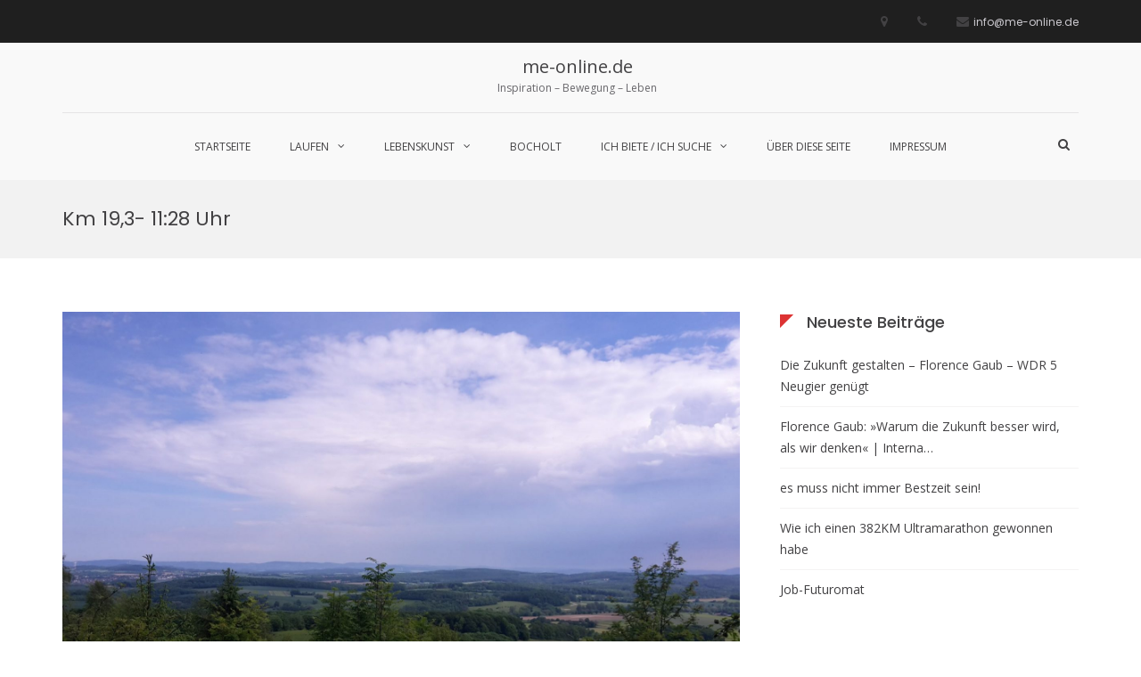

--- FILE ---
content_type: text/html; charset=UTF-8
request_url: http://me-online.de/km-193-1128-uhr
body_size: 18930
content:
<!DOCTYPE html>
<html lang="de">
<head>
<meta charset="UTF-8">
<meta name="viewport" content="width=device-width, initial-scale=1">
<link rel="profile" href="http://gmpg.org/xfn/11">

<meta name='robots' content='index, follow, max-image-preview:large, max-snippet:-1, max-video-preview:-1' />
	<style>img:is([sizes="auto" i], [sizes^="auto," i]) { contain-intrinsic-size: 3000px 1500px }</style>
	
	<!-- This site is optimized with the Yoast SEO plugin v26.0 - https://yoast.com/wordpress/plugins/seo/ -->
	<title>Km 19,3- 11:28 Uhr  - me-online.de</title>
	<link rel="canonical" href="http://me-online.de/km-193-1128-uhr" />
	<meta property="og:locale" content="de_DE" />
	<meta property="og:type" content="article" />
	<meta property="og:title" content="Km 19,3- 11:28 Uhr  - me-online.de" />
	<meta property="og:description" content="Km 19,3- 11:28 Uhr " />
	<meta property="og:url" content="http://me-online.de/km-193-1128-uhr" />
	<meta property="og:site_name" content="me-online.de" />
	<meta property="article:published_time" content="2017-05-28T09:29:55+00:00" />
	<meta property="article:modified_time" content="2017-06-23T22:26:01+00:00" />
	<meta property="og:image" content="http://me-online.de/wp-content/uploads/2017/05/wp-1495963730644.jpg" />
	<meta property="og:image:width" content="1680" />
	<meta property="og:image:height" content="1260" />
	<meta property="og:image:type" content="image/jpeg" />
	<meta name="author" content="Michael" />
	<meta name="twitter:card" content="summary_large_image" />
	<meta name="twitter:label1" content="Verfasst von" />
	<meta name="twitter:data1" content="Michael" />
	<script type="application/ld+json" class="yoast-schema-graph">{"@context":"https://schema.org","@graph":[{"@type":"Article","@id":"http://me-online.de/km-193-1128-uhr#article","isPartOf":{"@id":"http://me-online.de/km-193-1128-uhr"},"author":{"name":"Michael","@id":"http://me-online.de/#/schema/person/553d738d8da96488c70f0f6830f0fc20"},"headline":"Km 19,3- 11:28 Uhr ","datePublished":"2017-05-28T09:29:55+00:00","dateModified":"2017-06-23T22:26:01+00:00","mainEntityOfPage":{"@id":"http://me-online.de/km-193-1128-uhr"},"wordCount":3,"commentCount":0,"publisher":{"@id":"http://me-online.de/#/schema/person/553d738d8da96488c70f0f6830f0fc20"},"image":{"@id":"http://me-online.de/km-193-1128-uhr#primaryimage"},"thumbnailUrl":"http://me-online.de/wp-content/uploads/2017/05/wp-1495963730644.jpg","keywords":["Hermannsweg"],"articleSection":["laufen"],"inLanguage":"de","potentialAction":[{"@type":"CommentAction","name":"Comment","target":["http://me-online.de/km-193-1128-uhr#respond"]}]},{"@type":"WebPage","@id":"http://me-online.de/km-193-1128-uhr","url":"http://me-online.de/km-193-1128-uhr","name":"Km 19,3- 11:28 Uhr  - me-online.de","isPartOf":{"@id":"http://me-online.de/#website"},"primaryImageOfPage":{"@id":"http://me-online.de/km-193-1128-uhr#primaryimage"},"image":{"@id":"http://me-online.de/km-193-1128-uhr#primaryimage"},"thumbnailUrl":"http://me-online.de/wp-content/uploads/2017/05/wp-1495963730644.jpg","datePublished":"2017-05-28T09:29:55+00:00","dateModified":"2017-06-23T22:26:01+00:00","breadcrumb":{"@id":"http://me-online.de/km-193-1128-uhr#breadcrumb"},"inLanguage":"de","potentialAction":[{"@type":"ReadAction","target":["http://me-online.de/km-193-1128-uhr"]}]},{"@type":"ImageObject","inLanguage":"de","@id":"http://me-online.de/km-193-1128-uhr#primaryimage","url":"http://me-online.de/wp-content/uploads/2017/05/wp-1495963730644.jpg","contentUrl":"http://me-online.de/wp-content/uploads/2017/05/wp-1495963730644.jpg","width":1680,"height":1260},{"@type":"BreadcrumbList","@id":"http://me-online.de/km-193-1128-uhr#breadcrumb","itemListElement":[{"@type":"ListItem","position":1,"name":"Startseite","item":"http://me-online.de/"},{"@type":"ListItem","position":2,"name":"Km 19,3- 11:28 Uhr "}]},{"@type":"WebSite","@id":"http://me-online.de/#website","url":"http://me-online.de/","name":"me-online.de","description":"Inspiration - Bewegung - Leben","publisher":{"@id":"http://me-online.de/#/schema/person/553d738d8da96488c70f0f6830f0fc20"},"potentialAction":[{"@type":"SearchAction","target":{"@type":"EntryPoint","urlTemplate":"http://me-online.de/?s={search_term_string}"},"query-input":{"@type":"PropertyValueSpecification","valueRequired":true,"valueName":"search_term_string"}}],"inLanguage":"de"},{"@type":["Person","Organization"],"@id":"http://me-online.de/#/schema/person/553d738d8da96488c70f0f6830f0fc20","name":"Michael","logo":{"@id":"http://me-online.de/#/schema/person/image/"},"sameAs":["http://www.me-online.de"]}]}</script>
	<!-- / Yoast SEO plugin. -->


<link rel='dns-prefetch' href='//fonts.googleapis.com' />
<link rel="alternate" type="application/rss+xml" title="me-online.de &raquo; Feed" href="http://me-online.de/feed" />
<link rel="alternate" type="application/rss+xml" title="me-online.de &raquo; Kommentar-Feed" href="http://me-online.de/comments/feed" />
<link rel="alternate" type="application/rss+xml" title="me-online.de &raquo; Km 19,3- 11:28 Uhr -Kommentar-Feed" href="http://me-online.de/km-193-1128-uhr/feed" />
<script type="text/javascript">
/* <![CDATA[ */
window._wpemojiSettings = {"baseUrl":"https:\/\/s.w.org\/images\/core\/emoji\/16.0.1\/72x72\/","ext":".png","svgUrl":"https:\/\/s.w.org\/images\/core\/emoji\/16.0.1\/svg\/","svgExt":".svg","source":{"concatemoji":"http:\/\/me-online.de\/wp-includes\/js\/wp-emoji-release.min.js?ver=6.8.3"}};
/*! This file is auto-generated */
!function(s,n){var o,i,e;function c(e){try{var t={supportTests:e,timestamp:(new Date).valueOf()};sessionStorage.setItem(o,JSON.stringify(t))}catch(e){}}function p(e,t,n){e.clearRect(0,0,e.canvas.width,e.canvas.height),e.fillText(t,0,0);var t=new Uint32Array(e.getImageData(0,0,e.canvas.width,e.canvas.height).data),a=(e.clearRect(0,0,e.canvas.width,e.canvas.height),e.fillText(n,0,0),new Uint32Array(e.getImageData(0,0,e.canvas.width,e.canvas.height).data));return t.every(function(e,t){return e===a[t]})}function u(e,t){e.clearRect(0,0,e.canvas.width,e.canvas.height),e.fillText(t,0,0);for(var n=e.getImageData(16,16,1,1),a=0;a<n.data.length;a++)if(0!==n.data[a])return!1;return!0}function f(e,t,n,a){switch(t){case"flag":return n(e,"\ud83c\udff3\ufe0f\u200d\u26a7\ufe0f","\ud83c\udff3\ufe0f\u200b\u26a7\ufe0f")?!1:!n(e,"\ud83c\udde8\ud83c\uddf6","\ud83c\udde8\u200b\ud83c\uddf6")&&!n(e,"\ud83c\udff4\udb40\udc67\udb40\udc62\udb40\udc65\udb40\udc6e\udb40\udc67\udb40\udc7f","\ud83c\udff4\u200b\udb40\udc67\u200b\udb40\udc62\u200b\udb40\udc65\u200b\udb40\udc6e\u200b\udb40\udc67\u200b\udb40\udc7f");case"emoji":return!a(e,"\ud83e\udedf")}return!1}function g(e,t,n,a){var r="undefined"!=typeof WorkerGlobalScope&&self instanceof WorkerGlobalScope?new OffscreenCanvas(300,150):s.createElement("canvas"),o=r.getContext("2d",{willReadFrequently:!0}),i=(o.textBaseline="top",o.font="600 32px Arial",{});return e.forEach(function(e){i[e]=t(o,e,n,a)}),i}function t(e){var t=s.createElement("script");t.src=e,t.defer=!0,s.head.appendChild(t)}"undefined"!=typeof Promise&&(o="wpEmojiSettingsSupports",i=["flag","emoji"],n.supports={everything:!0,everythingExceptFlag:!0},e=new Promise(function(e){s.addEventListener("DOMContentLoaded",e,{once:!0})}),new Promise(function(t){var n=function(){try{var e=JSON.parse(sessionStorage.getItem(o));if("object"==typeof e&&"number"==typeof e.timestamp&&(new Date).valueOf()<e.timestamp+604800&&"object"==typeof e.supportTests)return e.supportTests}catch(e){}return null}();if(!n){if("undefined"!=typeof Worker&&"undefined"!=typeof OffscreenCanvas&&"undefined"!=typeof URL&&URL.createObjectURL&&"undefined"!=typeof Blob)try{var e="postMessage("+g.toString()+"("+[JSON.stringify(i),f.toString(),p.toString(),u.toString()].join(",")+"));",a=new Blob([e],{type:"text/javascript"}),r=new Worker(URL.createObjectURL(a),{name:"wpTestEmojiSupports"});return void(r.onmessage=function(e){c(n=e.data),r.terminate(),t(n)})}catch(e){}c(n=g(i,f,p,u))}t(n)}).then(function(e){for(var t in e)n.supports[t]=e[t],n.supports.everything=n.supports.everything&&n.supports[t],"flag"!==t&&(n.supports.everythingExceptFlag=n.supports.everythingExceptFlag&&n.supports[t]);n.supports.everythingExceptFlag=n.supports.everythingExceptFlag&&!n.supports.flag,n.DOMReady=!1,n.readyCallback=function(){n.DOMReady=!0}}).then(function(){return e}).then(function(){var e;n.supports.everything||(n.readyCallback(),(e=n.source||{}).concatemoji?t(e.concatemoji):e.wpemoji&&e.twemoji&&(t(e.twemoji),t(e.wpemoji)))}))}((window,document),window._wpemojiSettings);
/* ]]> */
</script>
<style id='wp-emoji-styles-inline-css' type='text/css'>

	img.wp-smiley, img.emoji {
		display: inline !important;
		border: none !important;
		box-shadow: none !important;
		height: 1em !important;
		width: 1em !important;
		margin: 0 0.07em !important;
		vertical-align: -0.1em !important;
		background: none !important;
		padding: 0 !important;
	}
</style>
<link rel='stylesheet' id='wp-block-library-css' href='http://me-online.de/wp-includes/css/dist/block-library/style.min.css?ver=6.8.3' type='text/css' media='all' />
<style id='wp-block-library-theme-inline-css' type='text/css'>
.wp-block-audio :where(figcaption){color:#555;font-size:13px;text-align:center}.is-dark-theme .wp-block-audio :where(figcaption){color:#ffffffa6}.wp-block-audio{margin:0 0 1em}.wp-block-code{border:1px solid #ccc;border-radius:4px;font-family:Menlo,Consolas,monaco,monospace;padding:.8em 1em}.wp-block-embed :where(figcaption){color:#555;font-size:13px;text-align:center}.is-dark-theme .wp-block-embed :where(figcaption){color:#ffffffa6}.wp-block-embed{margin:0 0 1em}.blocks-gallery-caption{color:#555;font-size:13px;text-align:center}.is-dark-theme .blocks-gallery-caption{color:#ffffffa6}:root :where(.wp-block-image figcaption){color:#555;font-size:13px;text-align:center}.is-dark-theme :root :where(.wp-block-image figcaption){color:#ffffffa6}.wp-block-image{margin:0 0 1em}.wp-block-pullquote{border-bottom:4px solid;border-top:4px solid;color:currentColor;margin-bottom:1.75em}.wp-block-pullquote cite,.wp-block-pullquote footer,.wp-block-pullquote__citation{color:currentColor;font-size:.8125em;font-style:normal;text-transform:uppercase}.wp-block-quote{border-left:.25em solid;margin:0 0 1.75em;padding-left:1em}.wp-block-quote cite,.wp-block-quote footer{color:currentColor;font-size:.8125em;font-style:normal;position:relative}.wp-block-quote:where(.has-text-align-right){border-left:none;border-right:.25em solid;padding-left:0;padding-right:1em}.wp-block-quote:where(.has-text-align-center){border:none;padding-left:0}.wp-block-quote.is-large,.wp-block-quote.is-style-large,.wp-block-quote:where(.is-style-plain){border:none}.wp-block-search .wp-block-search__label{font-weight:700}.wp-block-search__button{border:1px solid #ccc;padding:.375em .625em}:where(.wp-block-group.has-background){padding:1.25em 2.375em}.wp-block-separator.has-css-opacity{opacity:.4}.wp-block-separator{border:none;border-bottom:2px solid;margin-left:auto;margin-right:auto}.wp-block-separator.has-alpha-channel-opacity{opacity:1}.wp-block-separator:not(.is-style-wide):not(.is-style-dots){width:100px}.wp-block-separator.has-background:not(.is-style-dots){border-bottom:none;height:1px}.wp-block-separator.has-background:not(.is-style-wide):not(.is-style-dots){height:2px}.wp-block-table{margin:0 0 1em}.wp-block-table td,.wp-block-table th{word-break:normal}.wp-block-table :where(figcaption){color:#555;font-size:13px;text-align:center}.is-dark-theme .wp-block-table :where(figcaption){color:#ffffffa6}.wp-block-video :where(figcaption){color:#555;font-size:13px;text-align:center}.is-dark-theme .wp-block-video :where(figcaption){color:#ffffffa6}.wp-block-video{margin:0 0 1em}:root :where(.wp-block-template-part.has-background){margin-bottom:0;margin-top:0;padding:1.25em 2.375em}
</style>
<style id='classic-theme-styles-inline-css' type='text/css'>
/*! This file is auto-generated */
.wp-block-button__link{color:#fff;background-color:#32373c;border-radius:9999px;box-shadow:none;text-decoration:none;padding:calc(.667em + 2px) calc(1.333em + 2px);font-size:1.125em}.wp-block-file__button{background:#32373c;color:#fff;text-decoration:none}
</style>
<style id='global-styles-inline-css' type='text/css'>
:root{--wp--preset--aspect-ratio--square: 1;--wp--preset--aspect-ratio--4-3: 4/3;--wp--preset--aspect-ratio--3-4: 3/4;--wp--preset--aspect-ratio--3-2: 3/2;--wp--preset--aspect-ratio--2-3: 2/3;--wp--preset--aspect-ratio--16-9: 16/9;--wp--preset--aspect-ratio--9-16: 9/16;--wp--preset--color--black: #000000;--wp--preset--color--cyan-bluish-gray: #abb8c3;--wp--preset--color--white: #ffffff;--wp--preset--color--pale-pink: #f78da7;--wp--preset--color--vivid-red: #cf2e2e;--wp--preset--color--luminous-vivid-orange: #ff6900;--wp--preset--color--luminous-vivid-amber: #fcb900;--wp--preset--color--light-green-cyan: #7bdcb5;--wp--preset--color--vivid-green-cyan: #00d084;--wp--preset--color--pale-cyan-blue: #8ed1fc;--wp--preset--color--vivid-cyan-blue: #0693e3;--wp--preset--color--vivid-purple: #9b51e0;--wp--preset--gradient--vivid-cyan-blue-to-vivid-purple: linear-gradient(135deg,rgba(6,147,227,1) 0%,rgb(155,81,224) 100%);--wp--preset--gradient--light-green-cyan-to-vivid-green-cyan: linear-gradient(135deg,rgb(122,220,180) 0%,rgb(0,208,130) 100%);--wp--preset--gradient--luminous-vivid-amber-to-luminous-vivid-orange: linear-gradient(135deg,rgba(252,185,0,1) 0%,rgba(255,105,0,1) 100%);--wp--preset--gradient--luminous-vivid-orange-to-vivid-red: linear-gradient(135deg,rgba(255,105,0,1) 0%,rgb(207,46,46) 100%);--wp--preset--gradient--very-light-gray-to-cyan-bluish-gray: linear-gradient(135deg,rgb(238,238,238) 0%,rgb(169,184,195) 100%);--wp--preset--gradient--cool-to-warm-spectrum: linear-gradient(135deg,rgb(74,234,220) 0%,rgb(151,120,209) 20%,rgb(207,42,186) 40%,rgb(238,44,130) 60%,rgb(251,105,98) 80%,rgb(254,248,76) 100%);--wp--preset--gradient--blush-light-purple: linear-gradient(135deg,rgb(255,206,236) 0%,rgb(152,150,240) 100%);--wp--preset--gradient--blush-bordeaux: linear-gradient(135deg,rgb(254,205,165) 0%,rgb(254,45,45) 50%,rgb(107,0,62) 100%);--wp--preset--gradient--luminous-dusk: linear-gradient(135deg,rgb(255,203,112) 0%,rgb(199,81,192) 50%,rgb(65,88,208) 100%);--wp--preset--gradient--pale-ocean: linear-gradient(135deg,rgb(255,245,203) 0%,rgb(182,227,212) 50%,rgb(51,167,181) 100%);--wp--preset--gradient--electric-grass: linear-gradient(135deg,rgb(202,248,128) 0%,rgb(113,206,126) 100%);--wp--preset--gradient--midnight: linear-gradient(135deg,rgb(2,3,129) 0%,rgb(40,116,252) 100%);--wp--preset--font-size--small: 13px;--wp--preset--font-size--medium: 20px;--wp--preset--font-size--large: 36px;--wp--preset--font-size--x-large: 42px;--wp--preset--spacing--20: 0.44rem;--wp--preset--spacing--30: 0.67rem;--wp--preset--spacing--40: 1rem;--wp--preset--spacing--50: 1.5rem;--wp--preset--spacing--60: 2.25rem;--wp--preset--spacing--70: 3.38rem;--wp--preset--spacing--80: 5.06rem;--wp--preset--shadow--natural: 6px 6px 9px rgba(0, 0, 0, 0.2);--wp--preset--shadow--deep: 12px 12px 50px rgba(0, 0, 0, 0.4);--wp--preset--shadow--sharp: 6px 6px 0px rgba(0, 0, 0, 0.2);--wp--preset--shadow--outlined: 6px 6px 0px -3px rgba(255, 255, 255, 1), 6px 6px rgba(0, 0, 0, 1);--wp--preset--shadow--crisp: 6px 6px 0px rgba(0, 0, 0, 1);}:where(.is-layout-flex){gap: 0.5em;}:where(.is-layout-grid){gap: 0.5em;}body .is-layout-flex{display: flex;}.is-layout-flex{flex-wrap: wrap;align-items: center;}.is-layout-flex > :is(*, div){margin: 0;}body .is-layout-grid{display: grid;}.is-layout-grid > :is(*, div){margin: 0;}:where(.wp-block-columns.is-layout-flex){gap: 2em;}:where(.wp-block-columns.is-layout-grid){gap: 2em;}:where(.wp-block-post-template.is-layout-flex){gap: 1.25em;}:where(.wp-block-post-template.is-layout-grid){gap: 1.25em;}.has-black-color{color: var(--wp--preset--color--black) !important;}.has-cyan-bluish-gray-color{color: var(--wp--preset--color--cyan-bluish-gray) !important;}.has-white-color{color: var(--wp--preset--color--white) !important;}.has-pale-pink-color{color: var(--wp--preset--color--pale-pink) !important;}.has-vivid-red-color{color: var(--wp--preset--color--vivid-red) !important;}.has-luminous-vivid-orange-color{color: var(--wp--preset--color--luminous-vivid-orange) !important;}.has-luminous-vivid-amber-color{color: var(--wp--preset--color--luminous-vivid-amber) !important;}.has-light-green-cyan-color{color: var(--wp--preset--color--light-green-cyan) !important;}.has-vivid-green-cyan-color{color: var(--wp--preset--color--vivid-green-cyan) !important;}.has-pale-cyan-blue-color{color: var(--wp--preset--color--pale-cyan-blue) !important;}.has-vivid-cyan-blue-color{color: var(--wp--preset--color--vivid-cyan-blue) !important;}.has-vivid-purple-color{color: var(--wp--preset--color--vivid-purple) !important;}.has-black-background-color{background-color: var(--wp--preset--color--black) !important;}.has-cyan-bluish-gray-background-color{background-color: var(--wp--preset--color--cyan-bluish-gray) !important;}.has-white-background-color{background-color: var(--wp--preset--color--white) !important;}.has-pale-pink-background-color{background-color: var(--wp--preset--color--pale-pink) !important;}.has-vivid-red-background-color{background-color: var(--wp--preset--color--vivid-red) !important;}.has-luminous-vivid-orange-background-color{background-color: var(--wp--preset--color--luminous-vivid-orange) !important;}.has-luminous-vivid-amber-background-color{background-color: var(--wp--preset--color--luminous-vivid-amber) !important;}.has-light-green-cyan-background-color{background-color: var(--wp--preset--color--light-green-cyan) !important;}.has-vivid-green-cyan-background-color{background-color: var(--wp--preset--color--vivid-green-cyan) !important;}.has-pale-cyan-blue-background-color{background-color: var(--wp--preset--color--pale-cyan-blue) !important;}.has-vivid-cyan-blue-background-color{background-color: var(--wp--preset--color--vivid-cyan-blue) !important;}.has-vivid-purple-background-color{background-color: var(--wp--preset--color--vivid-purple) !important;}.has-black-border-color{border-color: var(--wp--preset--color--black) !important;}.has-cyan-bluish-gray-border-color{border-color: var(--wp--preset--color--cyan-bluish-gray) !important;}.has-white-border-color{border-color: var(--wp--preset--color--white) !important;}.has-pale-pink-border-color{border-color: var(--wp--preset--color--pale-pink) !important;}.has-vivid-red-border-color{border-color: var(--wp--preset--color--vivid-red) !important;}.has-luminous-vivid-orange-border-color{border-color: var(--wp--preset--color--luminous-vivid-orange) !important;}.has-luminous-vivid-amber-border-color{border-color: var(--wp--preset--color--luminous-vivid-amber) !important;}.has-light-green-cyan-border-color{border-color: var(--wp--preset--color--light-green-cyan) !important;}.has-vivid-green-cyan-border-color{border-color: var(--wp--preset--color--vivid-green-cyan) !important;}.has-pale-cyan-blue-border-color{border-color: var(--wp--preset--color--pale-cyan-blue) !important;}.has-vivid-cyan-blue-border-color{border-color: var(--wp--preset--color--vivid-cyan-blue) !important;}.has-vivid-purple-border-color{border-color: var(--wp--preset--color--vivid-purple) !important;}.has-vivid-cyan-blue-to-vivid-purple-gradient-background{background: var(--wp--preset--gradient--vivid-cyan-blue-to-vivid-purple) !important;}.has-light-green-cyan-to-vivid-green-cyan-gradient-background{background: var(--wp--preset--gradient--light-green-cyan-to-vivid-green-cyan) !important;}.has-luminous-vivid-amber-to-luminous-vivid-orange-gradient-background{background: var(--wp--preset--gradient--luminous-vivid-amber-to-luminous-vivid-orange) !important;}.has-luminous-vivid-orange-to-vivid-red-gradient-background{background: var(--wp--preset--gradient--luminous-vivid-orange-to-vivid-red) !important;}.has-very-light-gray-to-cyan-bluish-gray-gradient-background{background: var(--wp--preset--gradient--very-light-gray-to-cyan-bluish-gray) !important;}.has-cool-to-warm-spectrum-gradient-background{background: var(--wp--preset--gradient--cool-to-warm-spectrum) !important;}.has-blush-light-purple-gradient-background{background: var(--wp--preset--gradient--blush-light-purple) !important;}.has-blush-bordeaux-gradient-background{background: var(--wp--preset--gradient--blush-bordeaux) !important;}.has-luminous-dusk-gradient-background{background: var(--wp--preset--gradient--luminous-dusk) !important;}.has-pale-ocean-gradient-background{background: var(--wp--preset--gradient--pale-ocean) !important;}.has-electric-grass-gradient-background{background: var(--wp--preset--gradient--electric-grass) !important;}.has-midnight-gradient-background{background: var(--wp--preset--gradient--midnight) !important;}.has-small-font-size{font-size: var(--wp--preset--font-size--small) !important;}.has-medium-font-size{font-size: var(--wp--preset--font-size--medium) !important;}.has-large-font-size{font-size: var(--wp--preset--font-size--large) !important;}.has-x-large-font-size{font-size: var(--wp--preset--font-size--x-large) !important;}
:where(.wp-block-post-template.is-layout-flex){gap: 1.25em;}:where(.wp-block-post-template.is-layout-grid){gap: 1.25em;}
:where(.wp-block-columns.is-layout-flex){gap: 2em;}:where(.wp-block-columns.is-layout-grid){gap: 2em;}
:root :where(.wp-block-pullquote){font-size: 1.5em;line-height: 1.6;}
</style>
<link rel='stylesheet' id='suffice-fonts-css' href='https://fonts.googleapis.com/css?family=Open+Sans%3A400%2C400i%2C700%2C700i%7CPoppins%3A400%2C500%2C600%2C700&#038;subset=latin%2Clatin-ext&#038;display=swap' type='text/css' media='all' />
<link rel='stylesheet' id='font-awesome-css' href='http://me-online.de/wp-content/themes/suffice/assets/css/font-awesome.min.css?ver=4.7' type='text/css' media='all' />
<link rel='stylesheet' id='swiper-css' href='http://me-online.de/wp-content/themes/suffice/assets/css/swiper.min.css?ver=3.4.0' type='text/css' media='all' />
<link rel='stylesheet' id='perfect-scrollbar-css' href='http://me-online.de/wp-content/themes/suffice/assets/css/perfect-scrollbar.min.css?ver=0.6.16' type='text/css' media='all' />
<link rel='stylesheet' id='suffice-style-css' href='http://me-online.de/wp-content/themes/suffice/style.css?ver=6.8.3' type='text/css' media='all' />
<style id='suffice-style-inline-css' type='text/css'>

			a,
			.site-branding .site-title a:hover,
			.header-top .social-menu li a:hover,
			.navigation-default .menu-primary ul li:hover > a,
			.navigation-default .primary-menu ul li:hover > a,
			.breadcrumbs .breadcrumbs-trail li a:hover,
			.woocommerce-breadcrumb a:hover,
			.widget ul li a:hover,
			.widget.widget_recent_comments .recentcomments .comment-author-link a:hover,
			.navigation-default .menu-primary > ul > li.current-menu-item > a,
			.navigation-default .menu-primary ul li:hover > a,
			.hentry .entry-title a:hover,
			.social-menu li a:hover,
			.related-post-container .related-post-item .related-title a:hover,
			#comments .comment-list .comment-meta .comment-author .fn a:hover,
			#comments .comment-list .comment-meta .comment-metadata .edit-link a,
			#comments .comment-list .reply .comment-reply-link:hover,
			.hentry .entry-meta .posted-on a:hover,
			.hentry .entry-meta .byline a:hover,
			.search-form-container.search-form-style-halfscreen .search-form .search-field,
			.search-form-container.search-form-style-fullscreen .search-form .search-field,
			.entry-meta span a:hover,
			.post-style-list .entry-meta span,
			.post-style-list .entry-meta span a,
			.hentry .entry-meta > span a:hover,
			.hentry .entry-content .read-more:hover,
			.mini-cart-sidebar ul.cart_list li .quantity .amount,
			.widget.widget_calendar tfoot a
			 {
				color: #dd3333;
			}
		
			.post-style-list .entry-meta > span a:hover,
			.mini-cart-sidebar ul.cart_list li > a:hover {
				color: #ff4242;
			}
		
			.widget.widget_search input[type='submit']:hover,
			.widget.widget_search .search-submit:hover,
			.widget.widget_product_search input[type='submit']:hover,
			.widget.widget_product_search .search-submit:hover,
			.search-form .search-submit,
			.navigation-default .menu-primary > ul > li > a::before,
			.navigation-default .primary-menu > ul > li > a::before,
			.navigation.posts-navigation .nav-links .nav-previous a:hover,
			.navigation.posts-navigation .nav-links .nav-next a:hover,
			.navigation.post-navigation .nav-links .nav-previous a:hover,
			.navigation.post-navigation .nav-links .nav-next a:hover,
			#comments .comment-form .form-submit .submit,
			.woocommerce ul.products li.product .add_to_cart_button:hover,
			.woocommerce-page ul.products li.product .add_to_cart_button:hover,
			.woocommerce div.product form.cart .button,
			.woocommerce-page div.product form.cart .button,
			.woocommerce .related h2::after,
			.woocommerce .upsells h2::after,
			.woocommerce .cross-sells h2::after,
			.woocommerce-page .related h2::after,
			.woocommerce-page .upsells h2::after,
			.woocommerce-page .cross-sells h2::after,
			.search-form-container.search-form-style-fullscreen .search-form .search-submit,
			.search-form-container.search-form-style-halfscreen .search-form .search-submit,
			#bbpress-forums #bbp-search-form #bbp_search_submit,
			.slider.slider-controls-flat .swiper-button-prev,
			.slider.slider-controls-flat .swiper-button-next,
			.slider.slider-controls-rounded .swiper-button-prev,
			.slider.slider-controls-rounded .swiper-button-next,
			.slider .swiper-pagination-bullet-active,
			.portfolio-navigation .navigation-portfolio li.active a,
			.portfolio-navigation .navigation-portfolio li:hover a,
			.header-action-container .navigation-header-action > li.header-action-item-cart
			.header-action-badge,
			.header-action-container .navigation-header-action > li.header-action-item-wishlist
			.header-action-badge,
			.woocommerce #respond input#submit,
			.woocommerce a.button,
			.woocommerce button.button,
			.woocommerce input.button,
			.woocommerce-page #respond input#submit,
			.woocommerce-page a.button,
			.woocommerce-page button.button,
			.woocommerce-page input.button,
			.woocommerce ul.products li.product span.onsale,
			.woocommerce-page ul.products li.product span.onsale,
			.woocommerce span.onsale,
			.woocommerce-page span.onsale,
			.mini-cart-sidebar .buttons .checkout,
			.widget.widget_calendar tbody a,
			.woocommerce #respond input#submit.alt, .woocommerce a.button.alt,
			.woocommerce button.button.alt, .woocommerce input.button.alt,
			.woocommerce-page #respond input#submit.alt,
			.woocommerce-page a.button.alt,
			.woocommerce-page button.button.alt,
			.woocommerce-page input.button.alt,
			.header-action-container .navigation-header-action > li.header-action-item-cart .header-action-badge,
			.header-action-container .navigation-header-action > li.header-action-item-wishlist .header-action-badge,
			input[type='submit'],
			.wp-custom-header .wp-custom-header-video-button,
			.icon-box-bordered:hover,
			.icon-box-small .icon-box-icon,
			.icon-box-small .icon-box-description .icon-box-readmore {
				background-color: #dd3333;
			}
		
			.search-form .search-submit:hover,
			.woocommerce div.product form.cart .button:hover,
			.woocommerce-page div.product form.cart .button:hover,
			#bbpress-forums #bbp-search-form #bbp_search_submit:hover,
			#comments .comment-form .form-submit .submit:hover,
			.woocommerce #respond input#submit:hover,
			.woocommerce a.button:hover,
			.woocommerce button.button:hover,
			.woocommerce input.button:hover,
			.woocommerce-page #respond input#submit:hover,
			.woocommerce-page a.button:hover,
			.woocommerce-page button.button:hover,
			.woocommerce-page input.button:hover,
			.woocommerce ul.products li.product .added_to_cart:hover,
			.woocommerce-page ul.products li.product .added_to_cart:hover,
			.mini-cart-sidebar .buttons .checkout:hover,
			.woocommerce #respond input#submit.alt:hover, .woocommerce a.button.alt:hover,
			.woocommerce button.button.alt:hover, .woocommerce input.button.alt:hover,
			.woocommerce-page #respond input#submit.alt:hover,
			.woocommerce-page a.button.alt:hover, .woocommerce-page button.button.alt:hover,
			.woocommerce-page input.button.alt:hover,
			.related-post-container .recent-button-prev:hover,
			.related-post-container .recent-button-next:hover,
			.icon-box-small .icon-box-description .icon-box-readmore:hover {
				background-color: #f33838;
			}
		
			.widget.widget_search .search-field:focus,
			.widget.widget_product_search .search-field:focus,
			.search-form .search-field:focus,
			.navigation.posts-navigation .nav-links .nav-previous a:hover,
			.navigation.posts-navigation .nav-links .nav-next a:hover,
			.navigation.post-navigation .nav-links .nav-previous a:hover,
			.navigation.post-navigation .nav-links .nav-next a:hover,
			#comments .comment-form textarea:focus,
			#comments .comment-form input[type='text']:focus,
			#comments .comment-form input[type='email']:focus,
			#comments .comment-form input[type='url']:focus,
			.header-action-search-form,
			.search-form-container.search-form-style-halfscreen .search-form .search-field,
			.search-form-container.search-form-style-fullscreen .search-form .search-field,
			#bbpress-forums #bbp-search-form #bbp_search:focus,
			.hentry .entry-content .read-more:hover,
			.icon-box-bordered:hover {
				border-color: #dd3333;
			}
		
			.widget.widget--ribbon .widget-title::before,
			.navigation-default .menu-primary > ul > li .sub-menu,
			.navigation-default .menu-primary > ul > li .mega-menu,
			.widget.widget_calendar caption::before {
				border-top-color: #dd3333;
			}
		
</style>
<link rel='stylesheet' id='slb_core-css' href='http://me-online.de/wp-content/plugins/simple-lightbox/client/css/app.css?ver=2.9.4' type='text/css' media='all' />
<script type="text/javascript" src="http://me-online.de/wp-includes/js/jquery/jquery.min.js?ver=3.7.1" id="jquery-core-js"></script>
<script type="text/javascript" src="http://me-online.de/wp-includes/js/jquery/jquery-migrate.min.js?ver=3.4.1" id="jquery-migrate-js"></script>
<link rel="https://api.w.org/" href="http://me-online.de/wp-json/" /><link rel="alternate" title="JSON" type="application/json" href="http://me-online.de/wp-json/wp/v2/posts/778" /><link rel="EditURI" type="application/rsd+xml" title="RSD" href="http://me-online.de/xmlrpc.php?rsd" />
<meta name="generator" content="WordPress 6.8.3" />
<link rel='shortlink' href='http://me-online.de/?p=778' />
<link rel="alternate" title="oEmbed (JSON)" type="application/json+oembed" href="http://me-online.de/wp-json/oembed/1.0/embed?url=http%3A%2F%2Fme-online.de%2Fkm-193-1128-uhr" />
<link rel="alternate" title="oEmbed (XML)" type="text/xml+oembed" href="http://me-online.de/wp-json/oembed/1.0/embed?url=http%3A%2F%2Fme-online.de%2Fkm-193-1128-uhr&#038;format=xml" />
<link rel="pingback" href="http://me-online.de/xmlrpc.php"><link rel="icon" href="http://me-online.de/wp-content/uploads/2017/04/cropped-cropped-logo-100x100.gif" sizes="32x32" />
<link rel="icon" href="http://me-online.de/wp-content/uploads/2017/04/cropped-cropped-logo-300x300.gif" sizes="192x192" />
<link rel="apple-touch-icon" href="http://me-online.de/wp-content/uploads/2017/04/cropped-cropped-logo-300x300.gif" />
<meta name="msapplication-TileImage" content="http://me-online.de/wp-content/uploads/2017/04/cropped-cropped-logo-300x300.gif" />
<style id="kirki-inline-styles">.featured-post-container .featured-post .entry-info-container .entry-header .entry-cat .entry-cat-id-2 a{background-color:#81d742;}</style></head>

<body class="wp-singular post-template-default single single-post postid-778 single-format-standard wp-embed-responsive wp-theme-suffice right-sidebar wide">



<div id="page" class="site">
	<a class="skip-link screen-reader-text" href="#content">Zum Inhalt springen</a>

	
	<header id="masthead" class="site-header logo-center-menu-center header-sticky header-sticky-desktop header-sticky-style-full-slide" role="banner">
		<div class="header-outer-wrapper">
			<div class="header-inner-wrapper">
									<div class="header-top">
						<div class="container container--flex">
							<div class="header-top-left-section">
								
<div class="header-social-links">
	<div class="menu-navigation-container"><ul id="menu-navigation" class="social-menu"><li id="menu-item-590" class="menu-item menu-item-type-custom menu-item-object-custom menu-item-home menu-item-590"><a href="http://me-online.de"><span class="screen-reader-text">Startseite</span></a></li>
<li id="menu-item-591" class="menu-item menu-item-type-taxonomy menu-item-object-category current-post-ancestor current-menu-parent current-post-parent menu-item-591"><a href="http://me-online.de/category/laufen"><span class="screen-reader-text">laufen</span></a></li>
<li id="menu-item-1340" class="menu-item menu-item-type-taxonomy menu-item-object-category menu-item-1340"><a href="http://me-online.de/category/lebenskunst"><span class="screen-reader-text">Lebenskunst</span></a></li>
<li id="menu-item-592" class="menu-item menu-item-type-taxonomy menu-item-object-category menu-item-592"><a href="http://me-online.de/category/bocholt"><span class="screen-reader-text">Bocholt</span></a></li>
<li id="menu-item-593" class="menu-item menu-item-type-taxonomy menu-item-object-category menu-item-593"><a href="http://me-online.de/category/biete-suche"><span class="screen-reader-text">Ich biete / Ich suche</span></a></li>
<li id="menu-item-589" class="menu-item menu-item-type-post_type menu-item-object-page menu-item-589"><a href="http://me-online.de/ueber-diese-seite"><span class="screen-reader-text">über diese Seite</span></a></li>
<li id="menu-item-1020" class="menu-item menu-item-type-post_type menu-item-object-page menu-item-1020"><a href="http://me-online.de/impressum"><span class="screen-reader-text">Impressum</span></a></li>
</ul></div></div> <!-- end header-social-links -->
							</div>

							<div class="header-top-right-section">
								
<div class="header-info-container">
	<ul class="header-info-links">
		<li class="header-info-location"><i class="fa fa-map-marker"></i><span></span></li>
		<li class="header-info-phone"><i class="fa fa-phone"></i><span></span></li>
		<li class="header-info-email"><i class="fa fa-envelope"></i><span>info@me-online.de</span></li>
	</ul>
</div> <!-- end header-info-container -->
							</div>
						</div> <!-- .container -->
					</div>  <!-- .header-top -->
				
				<div class="header-bottom">
					<div class="container">
						<div class="header-bottom-left-section">
							<div class="site-identity-container">
	
		<div class="site-branding">
					<p class="site-title"><a href="http://me-online.de/" rel="home">me-online.de</a></p>
					<p class="site-description">Inspiration &#8211; Bewegung &#8211; Leben</p>
			</div><!-- .site-branding -->
</div> <!-- .logo -->
													</div>

						<div class="header-bottom-right-section">
							
<nav id="site-navigation" class="main-navigation navigation-default menu-has-submenu-shadow menu-has-submenu-devider menu-has-submenu-indicator" role="navigation">
	<header class="nav-header">
		<h3 class="nav-title">me-online.de</h3>
		<a href="#" class="nav-close">Schließen</a>
	</header>

	<div class="menu-primary"><ul id="menu-navigation-1" class="primary-menu"><li class="menu-item menu-item-type-custom menu-item-object-custom menu-item-home menu-item-590"><a href="http://me-online.de">Startseite</a></li>
<li class="menu-item menu-item-type-taxonomy menu-item-object-category current-post-ancestor current-menu-parent current-post-parent menu-item-has-children menu-item-591"><a href="http://me-online.de/category/laufen">laufen</a>
<ul class="sub-menu">
	<li id="menu-item-596" class="menu-item menu-item-type-post_type menu-item-object-page menu-item-596"><a href="http://me-online.de/laufzitate">Laufzitate</a></li>
	<li id="menu-item-3116" class="menu-item menu-item-type-post_type menu-item-object-page menu-item-3116"><a href="http://me-online.de/streckenempfehlungen">Streckenempfehlungen</a></li>
	<li id="menu-item-2832" class="menu-item menu-item-type-custom menu-item-object-custom menu-item-2832"><a href="http://me-online.de/tag/laufschuhgefluester">Laufschuhgeflüster</a></li>
	<li id="menu-item-2440" class="menu-item menu-item-type-custom menu-item-object-custom menu-item-2440"><a href="http://me-online.de/tag/rheinsteig">Etappenlauf Rheinsteig</a></li>
	<li id="menu-item-2214" class="menu-item menu-item-type-custom menu-item-object-custom menu-item-2214"><a href="http://me-online.de/tag/jakobsweg">Etappenlauf Jakobsweg</a></li>
	<li id="menu-item-631" class="menu-item menu-item-type-custom menu-item-object-custom menu-item-631"><a href="http://me-online.de/tag/hermannsweg">Etappenlauf Hermannsweg</a></li>
	<li id="menu-item-594" class="menu-item menu-item-type-post_type menu-item-object-page menu-item-594"><a href="http://me-online.de/laufsport-9730-lowick">Laufsport 97/30 Lowick</a></li>
	<li id="menu-item-883" class="menu-item menu-item-type-custom menu-item-object-custom menu-item-883"><a target="_blank" href="http://www.belalasola.de">belalaSola</a></li>
</ul>
</li>
<li class="menu-item menu-item-type-taxonomy menu-item-object-category menu-item-has-children menu-item-1340"><a href="http://me-online.de/category/lebenskunst">Lebenskunst</a>
<ul class="sub-menu">
	<li id="menu-item-1528" class="menu-item menu-item-type-post_type menu-item-object-page menu-item-1528"><a href="http://me-online.de/sinnsprueche">Sinnsprüche</a></li>
	<li id="menu-item-598" class="menu-item menu-item-type-taxonomy menu-item-object-category menu-item-has-children menu-item-598"><a href="http://me-online.de/category/buecher">Bücher</a>
	<ul class="sub-menu">
		<li id="menu-item-601" class="menu-item menu-item-type-custom menu-item-object-custom menu-item-601"><a href="https://www.tauschticket.de/homepage/glutton/">Bücherliste bei Tauschticket</a></li>
	</ul>
</li>
	<li id="menu-item-1605" class="menu-item menu-item-type-post_type menu-item-object-page menu-item-1605"><a href="http://me-online.de/die-bibel">Die Bibel</a></li>
</ul>
</li>
<li class="menu-item menu-item-type-taxonomy menu-item-object-category menu-item-592"><a href="http://me-online.de/category/bocholt">Bocholt</a></li>
<li class="menu-item menu-item-type-taxonomy menu-item-object-category menu-item-has-children menu-item-593"><a href="http://me-online.de/category/biete-suche">Ich biete / Ich suche</a>
<ul class="sub-menu">
	<li id="menu-item-608" class="menu-item menu-item-type-custom menu-item-object-custom menu-item-608"><a href="https://www.tauschticket.de/homepage/glutton/">Bücherliste bei Tauschticket</a></li>
</ul>
</li>
<li class="menu-item menu-item-type-post_type menu-item-object-page menu-item-589"><a href="http://me-online.de/ueber-diese-seite">über diese Seite</a></li>
<li class="menu-item menu-item-type-post_type menu-item-object-page menu-item-1020"><a href="http://me-online.de/impressum">Impressum</a></li>
</ul></div></nav><!-- #site-navigation -->

<div class="header-action-container">
	
			<ul class="navigation-header-action">
							<li class="header-action-item-search search-form-style-dropdown">
					<span class="screen-reader-text">Such-Formular ansehen</span>
					<i class="fa fa-search"></i>
					<div class="header-action-search-form">
						<form role="search" method="get" class="search-form" action="http://me-online.de/">
				<label>
					<span class="screen-reader-text">Suche nach:</span>
					<input type="search" class="search-field" placeholder="Suchen …" value="" name="s" />
				</label>
				<input type="submit" class="search-submit" value="Suchen" />
			</form>					</div>
				</li>
			
					</ul>
		
<div class="navigation-togglers-wrapper">
	<button class="menu-toggle menu-toggle-mobile" aria-controls="primary-menu" aria-expanded="false"><span class="screen-reader-text">Primäres Menü für mobile Geräte</span> <i class="fa fa-bars"></i></button>
	<button class="menu-toggle menu-toggle-desktop menu-toggle-navigation-default" aria-controls="primary-menu" aria-expanded="false"><span class="screen-reader-text">Primäres Menü für Desktop</span> <i class="fa"></i></button>
</div> <!-- .navigation-togglers-wrapper -->
</div> <!-- .header-action-container -->
						</div>
					</div> <!-- .container -->
				</div> <!-- .header-bottom -->
			</div>  <!-- .header-inner-wrapper -->
		</div> <!-- .header-outer-wrapper -->

			</header><!-- #masthead -->

	<nav class="breadcrumbs"><div class="container"><div class="breadcrumbs-page"><h1 class="breadcrumbs-page-title">Km 19,3- 11:28 Uhr </h1></div> <!--.breadcrumbs-page--></div"></nav>	<div id="heading">
			</div>

	<div id="content" class="site-content">
		<div class="container">


<div id="primary" class="content-area">
	<main id="main" class="site-main" role="main">

		
<article id="post-778" class="post-778 post type-post status-publish format-standard has-post-thumbnail hentry category-laufen tag-hermannsweg">

	
	<header class="entry-header">
		

	<figure class="entry-thumbnail">
		<img width="760" height="570" src="http://me-online.de/wp-content/uploads/2017/05/wp-1495963730644-1024x768.jpg" class="attachment-large size-large wp-post-image" alt="" decoding="async" fetchpriority="high" srcset="http://me-online.de/wp-content/uploads/2017/05/wp-1495963730644-1024x768.jpg 1024w, http://me-online.de/wp-content/uploads/2017/05/wp-1495963730644-300x225.jpg 300w, http://me-online.de/wp-content/uploads/2017/05/wp-1495963730644-768x576.jpg 768w, http://me-online.de/wp-content/uploads/2017/05/wp-1495963730644-840x630.jpg 840w, http://me-online.de/wp-content/uploads/2017/05/wp-1495963730644.jpg 1680w" sizes="(max-width: 760px) 100vw, 760px" />	</figure> <!-- .entry-thumbnail -->
			<div class="entry-meta">
				<span class="posted-on">Beitrag veröffentlicht am <a href="http://me-online.de/km-193-1128-uhr" rel="bookmark"><time class="entry-date published" datetime="2017-05-28T09:29:55+01:00">28. Mai 2017</time><time class="updated" datetime="2017-06-23T22:26:01+01:00">23. Juni 2017</time></a></span><span class="byline"> von <span class="author vcard"><a class="url fn n" href="http://me-online.de/author/michael">Michael</a></span></span><span class="comments-link"><a href="http://me-online.de/km-193-1128-uhr#respond">Hinterlasse einen Kommentar<span class="screen-reader-text"> auf Km 19,3- 11:28 Uhr </span></a></span>			</div><!-- .entry-meta -->
		
	</header><!-- .entry-header -->

	<div class="entry-content">
		<p><a href="http://me-online.de/wp-content/uploads/2017/05/wp-1495963730644.jpg" data-slb-active="1" data-slb-asset="1489470387" data-slb-internal="0" data-slb-group="778"><img decoding="async" class="wp-image-777 alignnone size-full" src="http://me-online.de/wp-content/uploads/2017/05/wp-1495963730644.jpg" alt="" width="3264" height="2448" srcset="http://me-online.de/wp-content/uploads/2017/05/wp-1495963730644.jpg 1680w, http://me-online.de/wp-content/uploads/2017/05/wp-1495963730644-300x225.jpg 300w, http://me-online.de/wp-content/uploads/2017/05/wp-1495963730644-768x576.jpg 768w, http://me-online.de/wp-content/uploads/2017/05/wp-1495963730644-1024x768.jpg 1024w, http://me-online.de/wp-content/uploads/2017/05/wp-1495963730644-840x630.jpg 840w" sizes="(max-width: 3264px) 100vw, 3264px" /></a></p>
<div class="extra-hatom-entry-title"><span class="entry-title">Km 19,3- 11:28 Uhr </span></div>	</div><!-- .entry-content -->

	<footer class="entry-footer">
		<span class="cat-links">Posted in: <a href="http://me-online.de/category/laufen" rel="category tag">laufen</a></span><span class="tags-links">Tagged: <a href="http://me-online.de/tag/hermannsweg" rel="tag">Hermannsweg</a></span>	</footer><!-- .entry-footer -->

	
</article><!-- #post-## -->

	<nav class="navigation post-navigation" aria-label="Beiträge">
		<h2 class="screen-reader-text">Beitragsnavigation</h2>
		<div class="nav-links"><div class="nav-previous"><a href="http://me-online.de/km-11-8-1022-uhr" rel="prev">Km 11.8 &#8211; 10:22 Uhr</a></div><div class="nav-next"><a href="http://me-online.de/km-216-1157-uhr" rel="next">Km 21,6 &#8211; 11:57 Uhr</a></div></div>
	</nav>
	<div class="related-post-container related-post-style-default related-post-carousel swiper-container"  data-carousel-active = 1 data-carousel-column =3 data-carousel-column-spacing = 30 data-carousel-autoplay = 1500>
		<h4 class="related-post__title">Das könnte dir auch gefallen</h4>

		<ul class="related-post-list-container swiper-wrapper">
		
<li class="related-post-item swiper-slide">
	<div class="related-post-item-inner">
		<figure class="related-thumbnail">
			<a href="http://me-online.de/km-31-1508-uhr">
									<img src="http://me-online.de/wp-content/themes/suffice/assets/img/no-related-post.png" alt="">
							</a>
		</figure> <!-- .related-thumbnail -->

		<header class="related-header">
			<h5 class="related-title"><a href="http://me-online.de/km-31-1508-uhr" rel="bookmark">Km 31 &#8211; 15:08 Uhr</a></h5>		</header>
	</div> <!-- .related-post-inner -->
</li> <!-- .related-post-item -->

<li class="related-post-item swiper-slide">
	<div class="related-post-item-inner">
		<figure class="related-thumbnail">
			<a href="http://me-online.de/2-x-berlin-marathon">
									<img width="652" height="420" src="http://me-online.de/wp-content/uploads/2021/03/F1-DS-Trainer22-652x420.jpg" class="attachment-suffice-thumbnail-grid size-suffice-thumbnail-grid wp-post-image" alt="" decoding="async" />							</a>
		</figure> <!-- .related-thumbnail -->

		<header class="related-header">
			<h5 class="related-title"><a href="http://me-online.de/2-x-berlin-marathon" rel="bookmark">2 x Berlin Marathon mit Jubilee-Start-Nr.</a></h5>		</header>
	</div> <!-- .related-post-inner -->
</li> <!-- .related-post-item -->

<li class="related-post-item swiper-slide">
	<div class="related-post-item-inner">
		<figure class="related-thumbnail">
			<a href="http://me-online.de/laufsprueche-2">
									<img src="http://me-online.de/wp-content/themes/suffice/assets/img/no-related-post.png" alt="">
							</a>
		</figure> <!-- .related-thumbnail -->

		<header class="related-header">
			<h5 class="related-title"><a href="http://me-online.de/laufsprueche-2" rel="bookmark">Laufsprüche</a></h5>		</header>
	</div> <!-- .related-post-inner -->
</li> <!-- .related-post-item -->

<li class="related-post-item swiper-slide">
	<div class="related-post-item-inner">
		<figure class="related-thumbnail">
			<a href="http://me-online.de/km-52-7-1823-h">
									<img src="http://me-online.de/wp-content/themes/suffice/assets/img/no-related-post.png" alt="">
							</a>
		</figure> <!-- .related-thumbnail -->

		<header class="related-header">
			<h5 class="related-title"><a href="http://me-online.de/km-52-7-1823-h" rel="bookmark">Km 52.7 / 18:23 h</a></h5>		</header>
	</div> <!-- .related-post-inner -->
</li> <!-- .related-post-item -->

<li class="related-post-item swiper-slide">
	<div class="related-post-item-inner">
		<figure class="related-thumbnail">
			<a href="http://me-online.de/km-274-1357-h">
									<img src="http://me-online.de/wp-content/themes/suffice/assets/img/no-related-post.png" alt="">
							</a>
		</figure> <!-- .related-thumbnail -->

		<header class="related-header">
			<h5 class="related-title"><a href="http://me-online.de/km-274-1357-h" rel="bookmark">Km 27,4 / 13:57 h</a></h5>		</header>
	</div> <!-- .related-post-inner -->
</li> <!-- .related-post-item -->

<li class="related-post-item swiper-slide">
	<div class="related-post-item-inner">
		<figure class="related-thumbnail">
			<a href="http://me-online.de/es-geht-los-533">
									<img src="http://me-online.de/wp-content/themes/suffice/assets/img/no-related-post.png" alt="">
							</a>
		</figure> <!-- .related-thumbnail -->

		<header class="related-header">
			<h5 class="related-title"><a href="http://me-online.de/es-geht-los-533" rel="bookmark">Es geht los /5:33</a></h5>		</header>
	</div> <!-- .related-post-inner -->
</li> <!-- .related-post-item -->
		</ul>

					<div class="recent-button-next"></div>
			<div class="recent-button-prev"></div>
				</div> <!-- .related-post -->

<div id="comments" class="comments-area">

		<div id="respond" class="comment-respond">
		<h3 id="reply-title" class="comment-reply-title">Schreibe einen Kommentar <small><a rel="nofollow" id="cancel-comment-reply-link" href="/km-193-1128-uhr#respond" style="display:none;">Antwort abbrechen</a></small></h3><form action="http://me-online.de/wp-comments-post.php" method="post" id="commentform" class="comment-form"><p class="comment-notes"><span id="email-notes">Deine E-Mail-Adresse wird nicht veröffentlicht.</span> <span class="required-field-message">Erforderliche Felder sind mit <span class="required">*</span> markiert</span></p><p class="comment-form-comment"><label for="comment">Kommentar <span class="required">*</span></label> <textarea autocomplete="new-password"  id="g7fab89843"  name="g7fab89843"   cols="45" rows="8" maxlength="65525" required></textarea><textarea id="comment" aria-label="hp-comment" aria-hidden="true" name="comment" autocomplete="new-password" style="padding:0 !important;clip:rect(1px, 1px, 1px, 1px) !important;position:absolute !important;white-space:nowrap !important;height:1px !important;width:1px !important;overflow:hidden !important;" tabindex="-1"></textarea><script data-noptimize>document.getElementById("comment").setAttribute( "id", "a3fb19a5a085a5c5dc78161f61810755" );document.getElementById("g7fab89843").setAttribute( "id", "comment" );</script></p><p class="comment-form-author"><label for="author">Name</label> <input id="author" name="author" type="text" value="" size="30" maxlength="245" autocomplete="name" /></p>
<p class="comment-form-email"><label for="email">E-Mail-Adresse</label> <input id="email" name="email" type="email" value="" size="30" maxlength="100" aria-describedby="email-notes" autocomplete="email" /></p>
<p class="comment-form-url"><label for="url">Website</label> <input id="url" name="url" type="url" value="" size="30" maxlength="200" autocomplete="url" /></p>
<p class="form-submit"><input name="submit" type="submit" id="submit" class="submit" value="Kommentar abschicken" /> <input type='hidden' name='comment_post_ID' value='778' id='comment_post_ID' />
<input type='hidden' name='comment_parent' id='comment_parent' value='0' />
</p></form>	</div><!-- #respond -->
	
</div><!-- #comments -->

	</main><!-- #main -->
</div><!-- #primary -->



<aside id="secondary" class="widget-area" role="complementary">

	
	
		<section id="recent-posts-8" class="widget widget--ribbon widget_recent_entries">
		<h2 class="widget-title">Neueste Beiträge</h2>
		<ul>
											<li>
					<a href="http://me-online.de/die-zukunft-gestalten-florence-gaub-wdr-5-neugier-genuegt">Die Zukunft gestalten – Florence Gaub &#8211; WDR 5 Neugier genügt</a>
									</li>
											<li>
					<a href="http://me-online.de/florence-gaub-warum-die-zukunft-besser-wird-als-wir-denken-interna">Florence Gaub: »Warum die Zukunft besser wird, als wir denken« | Interna&#8230;</a>
									</li>
											<li>
					<a href="http://me-online.de/es-muss-nicht-immer-bestzeit-sein">es muss nicht immer Bestzeit sein!</a>
									</li>
											<li>
					<a href="http://me-online.de/wie-ich-einen-382km-ultramarathon-gewonnen-habe-youtube">Wie ich einen 382KM Ultramarathon gewonnen habe</a>
									</li>
											<li>
					<a href="http://me-online.de/job-futuromat">Job-Futuromat</a>
									</li>
					</ul>

		</section><section id="categories-13" class="widget widget--ribbon widget_categories"><h2 class="widget-title">Kategorien</h2>
			<ul>
					<li class="cat-item cat-item-2"><a href="http://me-online.de/category/bocholt">Bocholt</a>
</li>
	<li class="cat-item cat-item-3"><a href="http://me-online.de/category/buecher">Bücher</a>
</li>
	<li class="cat-item cat-item-4"><a href="http://me-online.de/category/ernaehrung">Ernährung</a>
</li>
	<li class="cat-item cat-item-5"><a href="http://me-online.de/category/biete-suche">Ich biete / Ich suche</a>
</li>
	<li class="cat-item cat-item-6"><a href="http://me-online.de/category/laufen">laufen</a>
</li>
	<li class="cat-item cat-item-234"><a href="http://me-online.de/category/lebenskunst">Lebenskunst</a>
</li>
	<li class="cat-item cat-item-7"><a href="http://me-online.de/category/links">Links</a>
</li>
	<li class="cat-item cat-item-8"><a href="http://me-online.de/category/ultramarathon">Ultramarathon</a>
</li>
	<li class="cat-item cat-item-1"><a href="http://me-online.de/category/uncategorized">Uncategorized</a>
</li>
	<li class="cat-item cat-item-9"><a href="http://me-online.de/category/video">Video</a>
</li>
	<li class="cat-item cat-item-10"><a href="http://me-online.de/category/zitate">Zitate</a>
</li>
			</ul>

			</section><section id="tag_cloud-13" class="widget widget--ribbon widget_tag_cloud"><h2 class="widget-title">Schlagwörter</h2><div class="tagcloud"><a href="http://me-online.de/tag/24-stunden-lauf" class="tag-cloud-link tag-link-16 tag-link-position-1" style="font-size: 10.019230769231pt;" aria-label="24-Stunden-Lauf (6 Einträge)">24-Stunden-Lauf</a>
<a href="http://me-online.de/tag/100-km" class="tag-cloud-link tag-link-12 tag-link-position-2" style="font-size: 9.0769230769231pt;" aria-label="100 km (5 Einträge)">100 km</a>
<a href="http://me-online.de/tag/aachen" class="tag-cloud-link tag-link-454 tag-link-position-3" style="font-size: 19.038461538462pt;" aria-label="Aachen (32 Einträge)">Aachen</a>
<a href="http://me-online.de/tag/ausruestung" class="tag-cloud-link tag-link-27 tag-link-position-4" style="font-size: 10.019230769231pt;" aria-label="Ausrüstung (6 Einträge)">Ausrüstung</a>
<a href="http://me-online.de/tag/berlin" class="tag-cloud-link tag-link-34 tag-link-position-5" style="font-size: 8pt;" aria-label="Berlin (4 Einträge)">Berlin</a>
<a href="http://me-online.de/tag/berlin-marathon" class="tag-cloud-link tag-link-35 tag-link-position-6" style="font-size: 8pt;" aria-label="Berlin Marathon (4 Einträge)">Berlin Marathon</a>
<a href="http://me-online.de/tag/bjoern-weier" class="tag-cloud-link tag-link-38 tag-link-position-7" style="font-size: 8pt;" aria-label="Björn Weier (4 Einträge)">Björn Weier</a>
<a href="http://me-online.de/tag/bocholt" class="tag-cloud-link tag-link-316 tag-link-position-8" style="font-size: 13.519230769231pt;" aria-label="Bocholt (12 Einträge)">Bocholt</a>
<a href="http://me-online.de/tag/bocholter-citylauf" class="tag-cloud-link tag-link-39 tag-link-position-9" style="font-size: 9.0769230769231pt;" aria-label="Bocholter Citylauf (5 Einträge)">Bocholter Citylauf</a>
<a href="http://me-online.de/tag/bocholter-halbmarathon" class="tag-cloud-link tag-link-427 tag-link-position-10" style="font-size: 8pt;" aria-label="Bocholter Halbmarathon (4 Einträge)">Bocholter Halbmarathon</a>
<a href="http://me-online.de/tag/corona" class="tag-cloud-link tag-link-558 tag-link-position-11" style="font-size: 14.057692307692pt;" aria-label="Corona (13 Einträge)">Corona</a>
<a href="http://me-online.de/tag/deutscher-rekord" class="tag-cloud-link tag-link-499 tag-link-position-12" style="font-size: 8pt;" aria-label="Deutscher Rekord (4 Einträge)">Deutscher Rekord</a>
<a href="http://me-online.de/tag/etappenlauf" class="tag-cloud-link tag-link-57 tag-link-position-13" style="font-size: 14.461538461538pt;" aria-label="Etappenlauf (14 Einträge)">Etappenlauf</a>
<a href="http://me-online.de/tag/fatboysrun" class="tag-cloud-link tag-link-60 tag-link-position-14" style="font-size: 8pt;" aria-label="fatboysrun (4 Einträge)">fatboysrun</a>
<a href="http://me-online.de/tag/florian-neuschwander" class="tag-cloud-link tag-link-62 tag-link-position-15" style="font-size: 13.115384615385pt;" aria-label="Florian Neuschwander (11 Einträge)">Florian Neuschwander</a>
<a href="http://me-online.de/tag/florian-reus" class="tag-cloud-link tag-link-63 tag-link-position-16" style="font-size: 11.365384615385pt;" aria-label="Florian Reus (8 Einträge)">Florian Reus</a>
<a href="http://me-online.de/tag/geschichte" class="tag-cloud-link tag-link-65 tag-link-position-17" style="font-size: 9.0769230769231pt;" aria-label="Geschichte (5 Einträge)">Geschichte</a>
<a href="http://me-online.de/tag/halbmarathon" class="tag-cloud-link tag-link-342 tag-link-position-18" style="font-size: 9.0769230769231pt;" aria-label="Halbmarathon (5 Einträge)">Halbmarathon</a>
<a href="http://me-online.de/tag/hawai" class="tag-cloud-link tag-link-74 tag-link-position-19" style="font-size: 8pt;" aria-label="Hawai (4 Einträge)">Hawai</a>
<a href="http://me-online.de/tag/hermannsweg" class="tag-cloud-link tag-link-198 tag-link-position-20" style="font-size: 20.519230769231pt;" aria-label="Hermannsweg (42 Einträge)">Hermannsweg</a>
<a href="http://me-online.de/tag/interview" class="tag-cloud-link tag-link-79 tag-link-position-21" style="font-size: 10.692307692308pt;" aria-label="Interview (7 Einträge)">Interview</a>
<a href="http://me-online.de/tag/ironman" class="tag-cloud-link tag-link-81 tag-link-position-22" style="font-size: 8pt;" aria-label="Ironman (4 Einträge)">Ironman</a>
<a href="http://me-online.de/tag/jakobsweg" class="tag-cloud-link tag-link-85 tag-link-position-23" style="font-size: 19.173076923077pt;" aria-label="Jakobsweg (33 Einträge)">Jakobsweg</a>
<a href="http://me-online.de/tag/koeln" class="tag-cloud-link tag-link-93 tag-link-position-24" style="font-size: 19.038461538462pt;" aria-label="Köln (32 Einträge)">Köln</a>
<a href="http://me-online.de/tag/laufschuhe" class="tag-cloud-link tag-link-96 tag-link-position-25" style="font-size: 10.692307692308pt;" aria-label="Laufschuhe (7 Einträge)">Laufschuhe</a>
<a href="http://me-online.de/tag/laufschuhgefluester" class="tag-cloud-link tag-link-583 tag-link-position-26" style="font-size: 10.019230769231pt;" aria-label="Laufschuhgeflüster (6 Einträge)">Laufschuhgeflüster</a>
<a href="http://me-online.de/tag/laufsport-9730-lowick" class="tag-cloud-link tag-link-218 tag-link-position-27" style="font-size: 11.365384615385pt;" aria-label="Laufsport 97/30 Lowick (8 Einträge)">Laufsport 97/30 Lowick</a>
<a href="http://me-online.de/tag/marathon" class="tag-cloud-link tag-link-102 tag-link-position-28" style="font-size: 14.461538461538pt;" aria-label="Marathon (14 Einträge)">Marathon</a>
<a href="http://me-online.de/tag/olympia" class="tag-cloud-link tag-link-121 tag-link-position-29" style="font-size: 8pt;" aria-label="Olympia (4 Einträge)">Olympia</a>
<a href="http://me-online.de/tag/philipp-pflieger" class="tag-cloud-link tag-link-280 tag-link-position-30" style="font-size: 8pt;" aria-label="Philipp Pflieger (4 Einträge)">Philipp Pflieger</a>
<a href="http://me-online.de/tag/podcast" class="tag-cloud-link tag-link-125 tag-link-position-31" style="font-size: 15.807692307692pt;" aria-label="Podcast (18 Einträge)">Podcast</a>
<a href="http://me-online.de/tag/rafael-fuchsgruber" class="tag-cloud-link tag-link-127 tag-link-position-32" style="font-size: 9.0769230769231pt;" aria-label="Rafael Fuchsgruber (5 Einträge)">Rafael Fuchsgruber</a>
<a href="http://me-online.de/tag/rheinsteig" class="tag-cloud-link tag-link-474 tag-link-position-33" style="font-size: 22pt;" aria-label="Rheinsteig (54 Einträge)">Rheinsteig</a>
<a href="http://me-online.de/tag/runners-world" class="tag-cloud-link tag-link-134 tag-link-position-34" style="font-size: 9.0769230769231pt;" aria-label="Runner&#039;s World (5 Einträge)">Runner&#039;s World</a>
<a href="http://me-online.de/tag/triatlon" class="tag-cloud-link tag-link-158 tag-link-position-35" style="font-size: 10.019230769231pt;" aria-label="Triatlon (6 Einträge)">Triatlon</a>
<a href="http://me-online.de/tag/tv" class="tag-cloud-link tag-link-160 tag-link-position-36" style="font-size: 8pt;" aria-label="TV (4 Einträge)">TV</a>
<a href="http://me-online.de/tag/ultralauf" class="tag-cloud-link tag-link-161 tag-link-position-37" style="font-size: 8pt;" aria-label="Ultralauf (4 Einträge)">Ultralauf</a>
<a href="http://me-online.de/tag/ultramarathon" class="tag-cloud-link tag-link-164 tag-link-position-38" style="font-size: 12.038461538462pt;" aria-label="Ultramarathon (9 Einträge)">Ultramarathon</a>
<a href="http://me-online.de/tag/umweltschutz" class="tag-cloud-link tag-link-261 tag-link-position-39" style="font-size: 8pt;" aria-label="Umweltschutz (4 Einträge)">Umweltschutz</a>
<a href="http://me-online.de/tag/video" class="tag-cloud-link tag-link-170 tag-link-position-40" style="font-size: 13.115384615385pt;" aria-label="Video (11 Einträge)">Video</a>
<a href="http://me-online.de/tag/vortrag" class="tag-cloud-link tag-link-284 tag-link-position-41" style="font-size: 9.0769230769231pt;" aria-label="Vortrag (5 Einträge)">Vortrag</a>
<a href="http://me-online.de/tag/wanderweg" class="tag-cloud-link tag-link-173 tag-link-position-42" style="font-size: 8pt;" aria-label="Wanderweg (4 Einträge)">Wanderweg</a>
<a href="http://me-online.de/tag/wettkampf" class="tag-cloud-link tag-link-178 tag-link-position-43" style="font-size: 14.057692307692pt;" aria-label="Wettkampf (13 Einträge)">Wettkampf</a>
<a href="http://me-online.de/tag/wueste" class="tag-cloud-link tag-link-184 tag-link-position-44" style="font-size: 10.692307692308pt;" aria-label="Wüste (7 Einträge)">Wüste</a>
<a href="http://me-online.de/tag/zukunft" class="tag-cloud-link tag-link-210 tag-link-position-45" style="font-size: 12.576923076923pt;" aria-label="Zukunft (10 Einträge)">Zukunft</a></div>
</section>
	
</aside><!-- #secondary -->

		</div><!-- #content -->
	</div> <!-- .container -->

	
	<footer id="colophon" class="site-footer" role="contentinfo">
		<div class="footer-top">
			<div class="container">
				
<div class="footer-widgets footer-widgets-col--three">
			<div class="footer-widget-area footer-sidebar-1">
					</div>
			<div class="footer-widget-area footer-sidebar-2">
							<section id="search-6" class="widget widget_search"><form role="search" method="get" class="search-form" action="http://me-online.de/">
				<label>
					<span class="screen-reader-text">Suche nach:</span>
					<input type="search" class="search-field" placeholder="Suchen …" value="" name="s" />
				</label>
				<input type="submit" class="search-submit" value="Suchen" />
			</form></section><section id="categories-11" class="widget widget_categories"><h2 class="widget-title">Kategorien</h2>
			<ul>
					<li class="cat-item cat-item-2"><a href="http://me-online.de/category/bocholt">Bocholt</a>
</li>
	<li class="cat-item cat-item-3"><a href="http://me-online.de/category/buecher">Bücher</a>
</li>
	<li class="cat-item cat-item-4"><a href="http://me-online.de/category/ernaehrung">Ernährung</a>
</li>
	<li class="cat-item cat-item-5"><a href="http://me-online.de/category/biete-suche">Ich biete / Ich suche</a>
</li>
	<li class="cat-item cat-item-6"><a href="http://me-online.de/category/laufen">laufen</a>
</li>
	<li class="cat-item cat-item-234"><a href="http://me-online.de/category/lebenskunst">Lebenskunst</a>
</li>
	<li class="cat-item cat-item-7"><a href="http://me-online.de/category/links">Links</a>
</li>
	<li class="cat-item cat-item-8"><a href="http://me-online.de/category/ultramarathon">Ultramarathon</a>
</li>
	<li class="cat-item cat-item-1"><a href="http://me-online.de/category/uncategorized">Uncategorized</a>
</li>
	<li class="cat-item cat-item-9"><a href="http://me-online.de/category/video">Video</a>
</li>
	<li class="cat-item cat-item-10"><a href="http://me-online.de/category/zitate">Zitate</a>
</li>
			</ul>

			</section>					</div>
			<div class="footer-widget-area footer-sidebar-3">
							<section id="tag_cloud-11" class="widget widget_tag_cloud"><h2 class="widget-title">Schlagwörter</h2><div class="tagcloud"><a href="http://me-online.de/tag/24-stunden-lauf" class="tag-cloud-link tag-link-16 tag-link-position-1" style="font-size: 10.019230769231pt;" aria-label="24-Stunden-Lauf (6 Einträge)">24-Stunden-Lauf</a>
<a href="http://me-online.de/tag/100-km" class="tag-cloud-link tag-link-12 tag-link-position-2" style="font-size: 9.0769230769231pt;" aria-label="100 km (5 Einträge)">100 km</a>
<a href="http://me-online.de/tag/aachen" class="tag-cloud-link tag-link-454 tag-link-position-3" style="font-size: 19.038461538462pt;" aria-label="Aachen (32 Einträge)">Aachen</a>
<a href="http://me-online.de/tag/ausruestung" class="tag-cloud-link tag-link-27 tag-link-position-4" style="font-size: 10.019230769231pt;" aria-label="Ausrüstung (6 Einträge)">Ausrüstung</a>
<a href="http://me-online.de/tag/berlin" class="tag-cloud-link tag-link-34 tag-link-position-5" style="font-size: 8pt;" aria-label="Berlin (4 Einträge)">Berlin</a>
<a href="http://me-online.de/tag/berlin-marathon" class="tag-cloud-link tag-link-35 tag-link-position-6" style="font-size: 8pt;" aria-label="Berlin Marathon (4 Einträge)">Berlin Marathon</a>
<a href="http://me-online.de/tag/bjoern-weier" class="tag-cloud-link tag-link-38 tag-link-position-7" style="font-size: 8pt;" aria-label="Björn Weier (4 Einträge)">Björn Weier</a>
<a href="http://me-online.de/tag/bocholt" class="tag-cloud-link tag-link-316 tag-link-position-8" style="font-size: 13.519230769231pt;" aria-label="Bocholt (12 Einträge)">Bocholt</a>
<a href="http://me-online.de/tag/bocholter-citylauf" class="tag-cloud-link tag-link-39 tag-link-position-9" style="font-size: 9.0769230769231pt;" aria-label="Bocholter Citylauf (5 Einträge)">Bocholter Citylauf</a>
<a href="http://me-online.de/tag/bocholter-halbmarathon" class="tag-cloud-link tag-link-427 tag-link-position-10" style="font-size: 8pt;" aria-label="Bocholter Halbmarathon (4 Einträge)">Bocholter Halbmarathon</a>
<a href="http://me-online.de/tag/corona" class="tag-cloud-link tag-link-558 tag-link-position-11" style="font-size: 14.057692307692pt;" aria-label="Corona (13 Einträge)">Corona</a>
<a href="http://me-online.de/tag/deutscher-rekord" class="tag-cloud-link tag-link-499 tag-link-position-12" style="font-size: 8pt;" aria-label="Deutscher Rekord (4 Einträge)">Deutscher Rekord</a>
<a href="http://me-online.de/tag/etappenlauf" class="tag-cloud-link tag-link-57 tag-link-position-13" style="font-size: 14.461538461538pt;" aria-label="Etappenlauf (14 Einträge)">Etappenlauf</a>
<a href="http://me-online.de/tag/fatboysrun" class="tag-cloud-link tag-link-60 tag-link-position-14" style="font-size: 8pt;" aria-label="fatboysrun (4 Einträge)">fatboysrun</a>
<a href="http://me-online.de/tag/florian-neuschwander" class="tag-cloud-link tag-link-62 tag-link-position-15" style="font-size: 13.115384615385pt;" aria-label="Florian Neuschwander (11 Einträge)">Florian Neuschwander</a>
<a href="http://me-online.de/tag/florian-reus" class="tag-cloud-link tag-link-63 tag-link-position-16" style="font-size: 11.365384615385pt;" aria-label="Florian Reus (8 Einträge)">Florian Reus</a>
<a href="http://me-online.de/tag/geschichte" class="tag-cloud-link tag-link-65 tag-link-position-17" style="font-size: 9.0769230769231pt;" aria-label="Geschichte (5 Einträge)">Geschichte</a>
<a href="http://me-online.de/tag/halbmarathon" class="tag-cloud-link tag-link-342 tag-link-position-18" style="font-size: 9.0769230769231pt;" aria-label="Halbmarathon (5 Einträge)">Halbmarathon</a>
<a href="http://me-online.de/tag/hawai" class="tag-cloud-link tag-link-74 tag-link-position-19" style="font-size: 8pt;" aria-label="Hawai (4 Einträge)">Hawai</a>
<a href="http://me-online.de/tag/hermannsweg" class="tag-cloud-link tag-link-198 tag-link-position-20" style="font-size: 20.519230769231pt;" aria-label="Hermannsweg (42 Einträge)">Hermannsweg</a>
<a href="http://me-online.de/tag/interview" class="tag-cloud-link tag-link-79 tag-link-position-21" style="font-size: 10.692307692308pt;" aria-label="Interview (7 Einträge)">Interview</a>
<a href="http://me-online.de/tag/ironman" class="tag-cloud-link tag-link-81 tag-link-position-22" style="font-size: 8pt;" aria-label="Ironman (4 Einträge)">Ironman</a>
<a href="http://me-online.de/tag/jakobsweg" class="tag-cloud-link tag-link-85 tag-link-position-23" style="font-size: 19.173076923077pt;" aria-label="Jakobsweg (33 Einträge)">Jakobsweg</a>
<a href="http://me-online.de/tag/koeln" class="tag-cloud-link tag-link-93 tag-link-position-24" style="font-size: 19.038461538462pt;" aria-label="Köln (32 Einträge)">Köln</a>
<a href="http://me-online.de/tag/laufschuhe" class="tag-cloud-link tag-link-96 tag-link-position-25" style="font-size: 10.692307692308pt;" aria-label="Laufschuhe (7 Einträge)">Laufschuhe</a>
<a href="http://me-online.de/tag/laufschuhgefluester" class="tag-cloud-link tag-link-583 tag-link-position-26" style="font-size: 10.019230769231pt;" aria-label="Laufschuhgeflüster (6 Einträge)">Laufschuhgeflüster</a>
<a href="http://me-online.de/tag/laufsport-9730-lowick" class="tag-cloud-link tag-link-218 tag-link-position-27" style="font-size: 11.365384615385pt;" aria-label="Laufsport 97/30 Lowick (8 Einträge)">Laufsport 97/30 Lowick</a>
<a href="http://me-online.de/tag/marathon" class="tag-cloud-link tag-link-102 tag-link-position-28" style="font-size: 14.461538461538pt;" aria-label="Marathon (14 Einträge)">Marathon</a>
<a href="http://me-online.de/tag/olympia" class="tag-cloud-link tag-link-121 tag-link-position-29" style="font-size: 8pt;" aria-label="Olympia (4 Einträge)">Olympia</a>
<a href="http://me-online.de/tag/philipp-pflieger" class="tag-cloud-link tag-link-280 tag-link-position-30" style="font-size: 8pt;" aria-label="Philipp Pflieger (4 Einträge)">Philipp Pflieger</a>
<a href="http://me-online.de/tag/podcast" class="tag-cloud-link tag-link-125 tag-link-position-31" style="font-size: 15.807692307692pt;" aria-label="Podcast (18 Einträge)">Podcast</a>
<a href="http://me-online.de/tag/rafael-fuchsgruber" class="tag-cloud-link tag-link-127 tag-link-position-32" style="font-size: 9.0769230769231pt;" aria-label="Rafael Fuchsgruber (5 Einträge)">Rafael Fuchsgruber</a>
<a href="http://me-online.de/tag/rheinsteig" class="tag-cloud-link tag-link-474 tag-link-position-33" style="font-size: 22pt;" aria-label="Rheinsteig (54 Einträge)">Rheinsteig</a>
<a href="http://me-online.de/tag/runners-world" class="tag-cloud-link tag-link-134 tag-link-position-34" style="font-size: 9.0769230769231pt;" aria-label="Runner&#039;s World (5 Einträge)">Runner&#039;s World</a>
<a href="http://me-online.de/tag/triatlon" class="tag-cloud-link tag-link-158 tag-link-position-35" style="font-size: 10.019230769231pt;" aria-label="Triatlon (6 Einträge)">Triatlon</a>
<a href="http://me-online.de/tag/tv" class="tag-cloud-link tag-link-160 tag-link-position-36" style="font-size: 8pt;" aria-label="TV (4 Einträge)">TV</a>
<a href="http://me-online.de/tag/ultralauf" class="tag-cloud-link tag-link-161 tag-link-position-37" style="font-size: 8pt;" aria-label="Ultralauf (4 Einträge)">Ultralauf</a>
<a href="http://me-online.de/tag/ultramarathon" class="tag-cloud-link tag-link-164 tag-link-position-38" style="font-size: 12.038461538462pt;" aria-label="Ultramarathon (9 Einträge)">Ultramarathon</a>
<a href="http://me-online.de/tag/umweltschutz" class="tag-cloud-link tag-link-261 tag-link-position-39" style="font-size: 8pt;" aria-label="Umweltschutz (4 Einträge)">Umweltschutz</a>
<a href="http://me-online.de/tag/video" class="tag-cloud-link tag-link-170 tag-link-position-40" style="font-size: 13.115384615385pt;" aria-label="Video (11 Einträge)">Video</a>
<a href="http://me-online.de/tag/vortrag" class="tag-cloud-link tag-link-284 tag-link-position-41" style="font-size: 9.0769230769231pt;" aria-label="Vortrag (5 Einträge)">Vortrag</a>
<a href="http://me-online.de/tag/wanderweg" class="tag-cloud-link tag-link-173 tag-link-position-42" style="font-size: 8pt;" aria-label="Wanderweg (4 Einträge)">Wanderweg</a>
<a href="http://me-online.de/tag/wettkampf" class="tag-cloud-link tag-link-178 tag-link-position-43" style="font-size: 14.057692307692pt;" aria-label="Wettkampf (13 Einträge)">Wettkampf</a>
<a href="http://me-online.de/tag/wueste" class="tag-cloud-link tag-link-184 tag-link-position-44" style="font-size: 10.692307692308pt;" aria-label="Wüste (7 Einträge)">Wüste</a>
<a href="http://me-online.de/tag/zukunft" class="tag-cloud-link tag-link-210 tag-link-position-45" style="font-size: 12.576923076923pt;" aria-label="Zukunft (10 Einträge)">Zukunft</a></div>
</section>					</div>
			<div class="footer-widget-area footer-sidebar-4">
							
		<section id="recent-posts-6" class="widget widget_recent_entries">
		<h2 class="widget-title">Neueste Beiträge</h2>
		<ul>
											<li>
					<a href="http://me-online.de/die-zukunft-gestalten-florence-gaub-wdr-5-neugier-genuegt">Die Zukunft gestalten – Florence Gaub &#8211; WDR 5 Neugier genügt</a>
									</li>
											<li>
					<a href="http://me-online.de/florence-gaub-warum-die-zukunft-besser-wird-als-wir-denken-interna">Florence Gaub: »Warum die Zukunft besser wird, als wir denken« | Interna&#8230;</a>
									</li>
											<li>
					<a href="http://me-online.de/es-muss-nicht-immer-bestzeit-sein">es muss nicht immer Bestzeit sein!</a>
									</li>
											<li>
					<a href="http://me-online.de/wie-ich-einen-382km-ultramarathon-gewonnen-habe-youtube">Wie ich einen 382KM Ultramarathon gewonnen habe</a>
									</li>
											<li>
					<a href="http://me-online.de/job-futuromat">Job-Futuromat</a>
									</li>
											<li>
					<a href="http://me-online.de/the-race-staffel-1">THE RACE Staffel 1</a>
									</li>
											<li>
					<a href="http://me-online.de/laufsprueche-2">Laufsprüche</a>
									</li>
					</ul>

		</section><section id="pages-5" class="widget widget_pages"><h2 class="widget-title">Seiten</h2>
			<ul>
				<li class="page_item page-item-1601"><a href="http://me-online.de/die-bibel">Die Bibel</a></li>
<li class="page_item page-item-1019"><a href="http://me-online.de/impressum">Impressum</a></li>
<li class="page_item page-item-342"><a href="http://me-online.de/laufsport-9730-lowick">Laufsport 97/30 Lowick</a></li>
<li class="page_item page-item-193"><a href="http://me-online.de/laufzitate">Laufzitate</a></li>
<li class="page_item page-item-940"><a href="http://me-online.de/sinnsprueche">Sinnsprüche</a></li>
<li class="page_item page-item-3113"><a href="http://me-online.de/streckenempfehlungen">Streckenempfehlungen</a></li>
<li class="page_item page-item-63"><a href="http://me-online.de/ueber-diese-seite">über diese Seite</a></li>
			</ul>

			</section>					</div>
	</div> <!-- footer-widgets -->
			</div> <!-- end container -->
		</div> <!-- end footer-top -->

		<div class="footer-bottom">
			<div class="container">
				<div class="footer-bottom-container">
					<div class="site-info">
						<div class="copyright">Copyright &copy; 2026 <a href="http://me-online.de/" title="me-online.de" ><span>me-online.de</span></a>. Alle Rechte vorbehalten. Theme <a href="https://themegrill.com/themes/suffice" target="_blank" title="Suffice" rel="nofollow"><span>Suffice</span></a> by ThemeGrill. Powered by: <a href="https://wordpress.org" target="_blank" title="WordPress" rel="nofollow"><span>WordPress</span></a>.</div>					</div><!-- .site-info -->

					
	<div class="footer-navigation">
			</div> <!-- .footer-navigation -->
				</div> <!-- .footer-bottom-container -->
			</div> <!-- .container -->
		</div> <!-- .footer -->
	</footer><!-- #colophon -->

	
</div><!-- #page -->
<div class="suffice-body-dimmer">
</div>

<nav id="mobile-navigation" class="mobile-navigation" role="navigation">
	<header class="nav-header">
		<h3 class="nav-title">me-online.de</h3>
		<a href="#" class="nav-close">Schließen</a>
	</header>

	<div class="menu-primary"><ul id="menu-navigation-2" class="primary-menu"><li class="menu-item menu-item-type-custom menu-item-object-custom menu-item-home menu-item-590"><a href="http://me-online.de">Startseite</a></li>
<li class="menu-item menu-item-type-taxonomy menu-item-object-category current-post-ancestor current-menu-parent current-post-parent menu-item-has-children menu-item-591"><a href="http://me-online.de/category/laufen">laufen</a>
<ul class="sub-menu">
	<li class="menu-item menu-item-type-post_type menu-item-object-page menu-item-596"><a href="http://me-online.de/laufzitate">Laufzitate</a></li>
	<li class="menu-item menu-item-type-post_type menu-item-object-page menu-item-3116"><a href="http://me-online.de/streckenempfehlungen">Streckenempfehlungen</a></li>
	<li class="menu-item menu-item-type-custom menu-item-object-custom menu-item-2832"><a href="http://me-online.de/tag/laufschuhgefluester">Laufschuhgeflüster</a></li>
	<li class="menu-item menu-item-type-custom menu-item-object-custom menu-item-2440"><a href="http://me-online.de/tag/rheinsteig">Etappenlauf Rheinsteig</a></li>
	<li class="menu-item menu-item-type-custom menu-item-object-custom menu-item-2214"><a href="http://me-online.de/tag/jakobsweg">Etappenlauf Jakobsweg</a></li>
	<li class="menu-item menu-item-type-custom menu-item-object-custom menu-item-631"><a href="http://me-online.de/tag/hermannsweg">Etappenlauf Hermannsweg</a></li>
	<li class="menu-item menu-item-type-post_type menu-item-object-page menu-item-594"><a href="http://me-online.de/laufsport-9730-lowick">Laufsport 97/30 Lowick</a></li>
	<li class="menu-item menu-item-type-custom menu-item-object-custom menu-item-883"><a target="_blank" href="http://www.belalasola.de">belalaSola</a></li>
</ul>
</li>
<li class="menu-item menu-item-type-taxonomy menu-item-object-category menu-item-has-children menu-item-1340"><a href="http://me-online.de/category/lebenskunst">Lebenskunst</a>
<ul class="sub-menu">
	<li class="menu-item menu-item-type-post_type menu-item-object-page menu-item-1528"><a href="http://me-online.de/sinnsprueche">Sinnsprüche</a></li>
	<li class="menu-item menu-item-type-taxonomy menu-item-object-category menu-item-has-children menu-item-598"><a href="http://me-online.de/category/buecher">Bücher</a>
	<ul class="sub-menu">
		<li class="menu-item menu-item-type-custom menu-item-object-custom menu-item-601"><a href="https://www.tauschticket.de/homepage/glutton/">Bücherliste bei Tauschticket</a></li>
	</ul>
</li>
	<li class="menu-item menu-item-type-post_type menu-item-object-page menu-item-1605"><a href="http://me-online.de/die-bibel">Die Bibel</a></li>
</ul>
</li>
<li class="menu-item menu-item-type-taxonomy menu-item-object-category menu-item-592"><a href="http://me-online.de/category/bocholt">Bocholt</a></li>
<li class="menu-item menu-item-type-taxonomy menu-item-object-category menu-item-has-children menu-item-593"><a href="http://me-online.de/category/biete-suche">Ich biete / Ich suche</a>
<ul class="sub-menu">
	<li class="menu-item menu-item-type-custom menu-item-object-custom menu-item-608"><a href="https://www.tauschticket.de/homepage/glutton/">Bücherliste bei Tauschticket</a></li>
</ul>
</li>
<li class="menu-item menu-item-type-post_type menu-item-object-page menu-item-589"><a href="http://me-online.de/ueber-diese-seite">über diese Seite</a></li>
<li class="menu-item menu-item-type-post_type menu-item-object-page menu-item-1020"><a href="http://me-online.de/impressum">Impressum</a></li>
</ul></div></nav><!-- #site-navigation -->

<script type="speculationrules">
{"prefetch":[{"source":"document","where":{"and":[{"href_matches":"\/*"},{"not":{"href_matches":["\/wp-*.php","\/wp-admin\/*","\/wp-content\/uploads\/*","\/wp-content\/*","\/wp-content\/plugins\/*","\/wp-content\/themes\/suffice\/*","\/*\\?(.+)"]}},{"not":{"selector_matches":"a[rel~=\"nofollow\"]"}},{"not":{"selector_matches":".no-prefetch, .no-prefetch a"}}]},"eagerness":"conservative"}]}
</script>
<script type="text/javascript" src="http://me-online.de/wp-content/themes/suffice/assets/js/skip-link-focus-fix.js?ver=20151215" id="suffice-skip-link-focus-fix-js"></script>
<script type="text/javascript" src="http://me-online.de/wp-content/themes/suffice/assets/js/swiper.jquery.min.js?ver=3.4.0" id="swiper-js"></script>
<script type="text/javascript" src="http://me-online.de/wp-content/themes/suffice/assets/js/jquery.waypoints.min.js?ver=4.0.1" id="waypoints-js"></script>
<script type="text/javascript" src="http://me-online.de/wp-content/themes/suffice/assets/js/jquery.visible.min.js?ver=1.0.0" id="visible-js"></script>
<script type="text/javascript" src="http://me-online.de/wp-content/themes/suffice/assets/js/headroom.min.js?ver=0.9" id="headroom-js"></script>
<script type="text/javascript" src="http://me-online.de/wp-content/themes/suffice/assets/js/jQuery.headroom.min.js?ver=0.9" id="headroom-jquery-js"></script>
<script type="text/javascript" src="http://me-online.de/wp-content/themes/suffice/assets/js/perfect-scrollbar.jquery.min.js?ver=0.6.16" id="perfect-scrollbar-js"></script>
<script type="text/javascript" src="http://me-online.de/wp-content/themes/suffice/assets/js/isotope.pkgd.min.js?ver=3.0.2" id="isotope-js"></script>
<script type="text/javascript" src="http://me-online.de/wp-content/themes/suffice/assets/js/countUp.min.js?ver=1.8.3" id="countup-js"></script>
<script type="text/javascript" src="http://me-online.de/wp-content/themes/suffice/assets/js/smooth-scroll.min.js?ver=10.2.1" id="smooth-scroll-js"></script>
<script type="text/javascript" src="http://me-online.de/wp-content/themes/suffice/assets/js/gumshoe.min.js?ver=3.3.3" id="gumshoe-js"></script>
<script type="text/javascript" src="http://me-online.de/wp-content/themes/suffice/assets/js/theia-sticky-sidebar.min.js?ver=6.8.3" id="theia-sticky-sidebar-js"></script>
<script type="text/javascript" src="http://me-online.de/wp-content/themes/suffice/assets/js/ResizeSensor.min.js?ver=6.8.3" id="ResizeSensor-js"></script>
<script type="text/javascript" src="http://me-online.de/wp-content/themes/suffice/assets/js/suffice-custom.min.js?ver=1.0" id="suffice-custom-js"></script>
<script type="text/javascript" src="http://me-online.de/wp-includes/js/comment-reply.min.js?ver=6.8.3" id="comment-reply-js" async="async" data-wp-strategy="async"></script>
<script type="text/javascript" src="http://me-online.de/wp-content/plugins/simple-lightbox/client/js/prod/lib.core.js?ver=2.9.4" id="slb_core-js"></script>
<script type="text/javascript" src="http://me-online.de/wp-content/plugins/simple-lightbox/client/js/prod/lib.view.js?ver=2.9.4" id="slb_view-js"></script>
<script type="text/javascript" src="http://me-online.de/wp-content/plugins/simple-lightbox/themes/baseline/js/prod/client.js?ver=2.9.4" id="slb-asset-slb_baseline-base-js"></script>
<script type="text/javascript" src="http://me-online.de/wp-content/plugins/simple-lightbox/themes/default/js/prod/client.js?ver=2.9.4" id="slb-asset-slb_default-base-js"></script>
<script type="text/javascript" src="http://me-online.de/wp-content/plugins/simple-lightbox/template-tags/item/js/prod/tag.item.js?ver=2.9.4" id="slb-asset-item-base-js"></script>
<script type="text/javascript" src="http://me-online.de/wp-content/plugins/simple-lightbox/template-tags/ui/js/prod/tag.ui.js?ver=2.9.4" id="slb-asset-ui-base-js"></script>
<script type="text/javascript" src="http://me-online.de/wp-content/plugins/simple-lightbox/content-handlers/image/js/prod/handler.image.js?ver=2.9.4" id="slb-asset-image-base-js"></script>
<script type="text/javascript" id="slb_footer">/* <![CDATA[ */if ( !!window.jQuery ) {(function($){$(document).ready(function(){if ( !!window.SLB && SLB.has_child('View.init') ) { SLB.View.init({"ui_autofit":true,"ui_animate":true,"slideshow_autostart":true,"slideshow_duration":"6","group_loop":true,"ui_overlay_opacity":"0.8","ui_title_default":false,"theme_default":"slb_default","ui_labels":{"loading":"Loading","close":"Close","nav_next":"Next","nav_prev":"Previous","slideshow_start":"Start slideshow","slideshow_stop":"Stop slideshow","group_status":"Item %current% of %total%"}}); }
if ( !!window.SLB && SLB.has_child('View.assets') ) { {$.extend(SLB.View.assets, {"1489470387":{"id":777,"type":"image","internal":true,"source":"http:\/\/me-online.de\/wp-content\/uploads\/2017\/05\/wp-1495963730644.jpg","title":"wp-1495963730644.jpg","caption":"","description":""}});} }
/* THM */
if ( !!window.SLB && SLB.has_child('View.extend_theme') ) { SLB.View.extend_theme('slb_baseline',{"name":"Grundlinie","parent":"","styles":[{"handle":"base","uri":"http:\/\/me-online.de\/wp-content\/plugins\/simple-lightbox\/themes\/baseline\/css\/style.css","deps":[]}],"layout_raw":"<div class=\"slb_container\"><div class=\"slb_content\">{{item.content}}<div class=\"slb_nav\"><span class=\"slb_prev\">{{ui.nav_prev}}<\/span><span class=\"slb_next\">{{ui.nav_next}}<\/span><\/div><div class=\"slb_controls\"><span class=\"slb_close\">{{ui.close}}<\/span><span class=\"slb_slideshow\">{{ui.slideshow_control}}<\/span><\/div><div class=\"slb_loading\">{{ui.loading}}<\/div><\/div><div class=\"slb_details\"><div class=\"inner\"><div class=\"slb_data\"><div class=\"slb_data_content\"><span class=\"slb_data_title\">{{item.title}}<\/span><span class=\"slb_group_status\">{{ui.group_status}}<\/span><div class=\"slb_data_desc\">{{item.description}}<\/div><\/div><\/div><div class=\"slb_nav\"><span class=\"slb_prev\">{{ui.nav_prev}}<\/span><span class=\"slb_next\">{{ui.nav_next}}<\/span><\/div><\/div><\/div><\/div>"}); }if ( !!window.SLB && SLB.has_child('View.extend_theme') ) { SLB.View.extend_theme('slb_default',{"name":"Standard (hell)","parent":"slb_baseline","styles":[{"handle":"base","uri":"http:\/\/me-online.de\/wp-content\/plugins\/simple-lightbox\/themes\/default\/css\/style.css","deps":[]}]}); }})})(jQuery);}/* ]]> */</script>
<script type="text/javascript" id="slb_context">/* <![CDATA[ */if ( !!window.jQuery ) {(function($){$(document).ready(function(){if ( !!window.SLB ) { {$.extend(SLB, {"context":["public","user_guest"]});} }})})(jQuery);}/* ]]> */</script>

</body>
</html>
